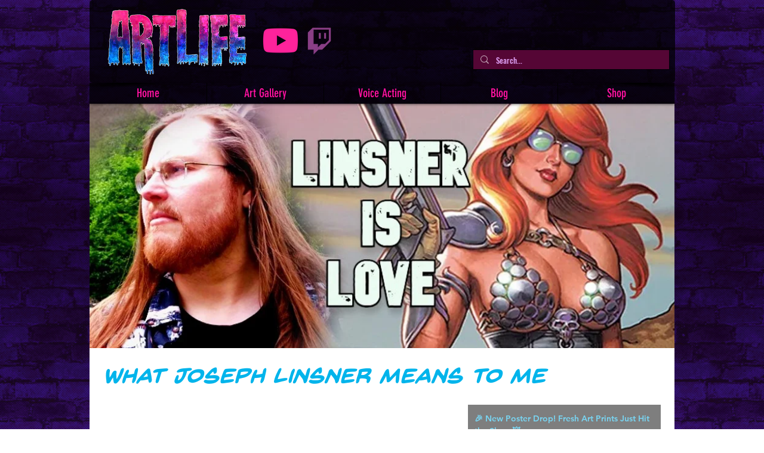

--- FILE ---
content_type: text/html; charset=utf-8
request_url: https://www.google.com/recaptcha/api2/aframe
body_size: 250
content:
<!DOCTYPE HTML><html><head><meta http-equiv="content-type" content="text/html; charset=UTF-8"></head><body><script nonce="fVp8hz8QSdvKOwF7jxcqEQ">/** Anti-fraud and anti-abuse applications only. See google.com/recaptcha */ try{var clients={'sodar':'https://pagead2.googlesyndication.com/pagead/sodar?'};window.addEventListener("message",function(a){try{if(a.source===window.parent){var b=JSON.parse(a.data);var c=clients[b['id']];if(c){var d=document.createElement('img');d.src=c+b['params']+'&rc='+(localStorage.getItem("rc::a")?sessionStorage.getItem("rc::b"):"");window.document.body.appendChild(d);sessionStorage.setItem("rc::e",parseInt(sessionStorage.getItem("rc::e")||0)+1);localStorage.setItem("rc::h",'1769150801375');}}}catch(b){}});window.parent.postMessage("_grecaptcha_ready", "*");}catch(b){}</script></body></html>